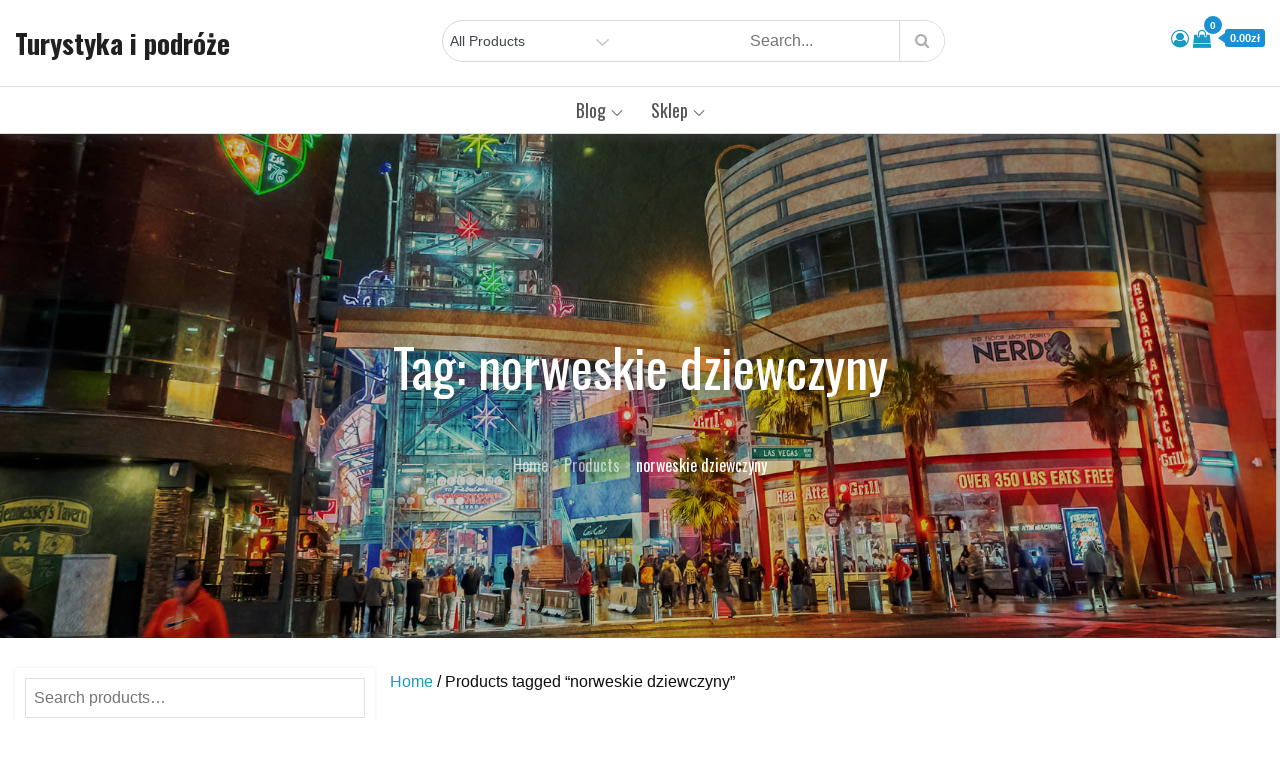

--- FILE ---
content_type: text/javascript
request_url: http://ospmolozow.pl/wp-content/themes/digital-shop/js/time.js?ver=1
body_size: 613
content:
jQuery( document ).ready(function($) {
								  
	var dateString = megashopScriptParams.dateString;
									  
	// Set the date we're counting down to
	var countDownDate = new Date(dateString).getTime();
	
	// Update the count down every 1 second
	var x = setInterval(function() {
	
	  // Get today's date and time
	  var now = new Date().getTime();
		
	  // Find the distance between now and the count down date
	  var distance = countDownDate - now;
		
	  // Time calculations for days, hours, minutes and seconds
	  var days = Math.floor(distance / (1000 * 60 * 60 * 24));
	  var hours = Math.floor((distance % (1000 * 60 * 60 * 24)) / (1000 * 60 * 60));
	  var minutes = Math.floor((distance % (1000 * 60 * 60)) / (1000 * 60));
	  var seconds = Math.floor((distance % (1000 * 60)) / 1000);
		
	  // Output the result in an element with id="demo"
	  if(document.getElementById("countdown-timer-date") != null ) {
		  var dateStr = "";
		  
		  if (megashopScriptParams.show_days  == '1' ){
		  	dateStr = dateStr +  days + " Days " ;
		  }
		  
		  if (megashopScriptParams.show_hours == '1' ){		  
		  	dateStr = dateStr + hours + " Hours ";
		  }
		  
		  dateStr = dateStr + minutes + " Minutes " + seconds + " Seconds ";
		  
		  document.getElementById("countdown-timer-date").innerHTML = dateStr;
	  
	  }
		
	  // If the count down is over, write some text 
	  if (distance < 0 && document.getElementById("countdown-timer-date")!= null ) {
		clearInterval(x);
		document.getElementById("countdown-timer-date").innerHTML = "00-00-00";
	  }
	}, 1000);


});
